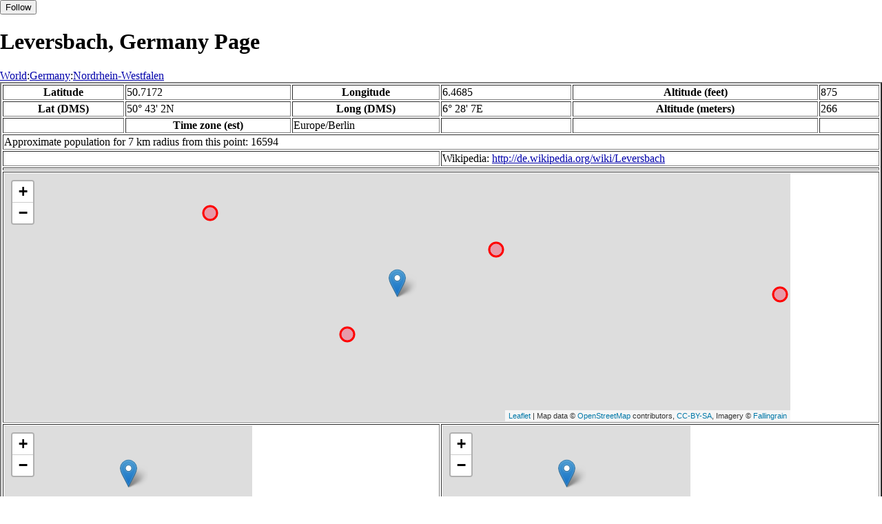

--- FILE ---
content_type: text/html
request_url: http://www.fallingrain.com/world/GM/07/Leversbach.html
body_size: 24125
content:
<!DOCTYPE html
	PUBLIC "-//W3C//DTD XHTML 1.0 Transitional//EN"
	 "http://www.w3.org/TR/xhtml1/DTD/xhtml1-transitional.dtd">
<html xmlns="http://www.w3.org/1999/xhtml" lang="en-US" xml:lang="en-US">
<head>
<title>Maps, Weather, and Airports for Leversbach, Germany</title>
<meta name="ICBM" content="50.7172,6.4685" />
<meta name="copyright" content="Copyright 1996-2021 by Falling Rain Software, Ltd." />
<meta name="description" content="Maps, weather, and information about Leversbach, Germany" />
<meta name="geo.position" content="50.7172;6.4685" />
<meta name="keywords" content="Leversbach, Germany, weather, airport, map" />
<meta name="viewport" content="width=device-width, initial-scale=1" />
<meta name="place:location:latitude" content="50.7172" />
<meta name="place:location:longitude" content="6.4685" />
<meta name="place:location:altitude" content="266" />
<meta og:title="Leversbach, Germany" />
<meta og:type="place" />
<meta og:description="Maps, weather, and information about Leversbach, Germany" />
<meta http-equiv="Content-Type" content="text/html; charset=utf-8" />
    <link rel="stylesheet" href="/leaflet.css"/>
    <script type="text/javascript" src="/leaflet.js"></script>
<style>
		body {
			padding: 0;
			margin: 0;
		}
		html, body {
			height: 100%;
			width: 100%;
		}
	</style>
<script type="text/javascript" src="/dygraph.min.js"></script>
<link rel="stylesheet" src="/dygraph.css" />
</head>
<body bgcolor="#ffffff" link="#0000ab" vlink="#4444ab">
<div id="places"></div>
<!-- Contact (carlsven) at (yahoo.com) for authorizations. -->
<h1>Leversbach, Germany Page</h1>

<a href="../../index.html">World</a>:<a href="../index.html">Germany</a>:<a href=index.html>Nordrhein-Westfalen</a><table border="2"><tr><th>Latitude</th> <td>50.7172</td> <th>Longitude</th> <td>6.4685</td> <th>Altitude (feet)</th> <td>875</td></tr>
<tr><th>Lat (DMS)</th> <td>50&#176; 43' 2N</td> <th>Long (DMS)</th> <td>6&#176; 28' 7E</td> <th>Altitude (meters)</th> <td>266</td></tr>
<tr><td></td> <th>Time zone (est)</th> <td>Europe/Berlin</td> <td></td> <td></td> <td></td></tr>
<tr><td colspan="6">Approximate population for 7 km radius from this point: 16594</td></tr>
<tr><td colspan="3"></td> <td colspan="3">Wikipedia: <a href="http://de.wikipedia.org/wiki/Leversbach">http://de.wikipedia.org/wiki/Leversbach</a></td></tr>
<tr><td colspan="6">    <script type="text/javascript"><!--
    google_ad_client = "pub-3500321794728958";
    /* 728x90, created 12/23/09 */
    google_ad_slot = "4739862101";
    google_ad_width = 728;
    google_ad_height = 90;
    //-->
    </script>
    <script type="text/javascript"
    src="">
    </script>
</td></tr>
<tr><td colspan="6"><div id="map1" style="width: 90%; height: 360px"></div></td></tr><!--MUNGED-->
<tr><td colspan="3"><div id="map2" style="width: 360px; height: 180px"></div></td> <td colspan="3"><div id="map3" style="width: 360px; height: 180px"></div></td></tr>
<tr><td colspan="6"><h2>Weather Charts</h2></td></tr><tr><td colspan="6"><b>New </b>There has been a serious bug with these forecasts until today December 12 2021. They were primarily tested on London, which was accurate. </td></tr>
<tr><td colspan="6"><!--MUNGE BEGIN-->
<br><div id="aaa">Leversbach Temperature in Celsius</div><br>
<div id="agraphdiv"
  style="width:80%; height:220px;"></div>
  <p><b>Display: </b>
  <input type=checkbox id="a0" onClick="stockchange('a','CLD')" unchecked>
  <label for="a0">Cloud Cover</label>
  <input type=checkbox id=a1 onClick="stockchange('a','TMP')" checked>
  <label for="a1">Temperature</label>
  <input type=checkbox id=a2 onClick="stockchange('a','PCP')" unchecked>
  <label for="a2">Precipitation</label>
  <input type=checkbox id=a3 onClick="stockchange('a','DSWRF')" unchecked>
  <label for="a3">Solar Flux</label>
  <input type=checkbox id=a4 onClick="stockchange('a','SNOD')" unchecked>
  <label for="a4">Snow Depth</label><input type=checkbox id=a5 onClick="stockchange('a','RH')" unchecked></label for="a5">Relative Humidity</label>
  <br>Time in GMT, not local. Click-drag to zoom,click-click to reset,shift-click to drag.

<script type="text/javascript">
  ag2 = new Dygraph(
    document.getElementById("agraphdiv"),
    "/wx2.cgi?lat=50.7172&long=6.4685&name=Leversbach&what=TMP&size=text", // path to CSV file
    {}          // options
  );
</script>
<!--MUNGE END-->
</td></tr>
<tr><td colspan="6"><!--MUNGE BEGIN-->
<br><div id="baa">Leversbach Cloud Cover in Percent</div><br>
<div id="bgraphdiv"
  style="width:80%; height:220px;"></div>
  <p><b>Display: </b>
  <input type=checkbox id="b0" onClick="stockchange('b','CLD')" checked>
  <label for="b0">Cloud Cover</label>
  <input type=checkbox id=b1 onClick="stockchange('b','TMP')" unchecked>
  <label for="b1">Temperature</label>
  <input type=checkbox id=b2 onClick="stockchange('b','PCP')" unchecked>
  <label for="b2">Precipitation</label>
  <input type=checkbox id=b3 onClick="stockchange('b','DSWRF')" unchecked>
  <label for="b3">Solar Flux</label>
  <input type=checkbox id=b4 onClick="stockchange('b','SNOD')" unchecked>
  <label for="b4">Snow Depth</label><input type=checkbox id=b5 onClick="stockchange('b','RH')" unchecked></label for="b5">Relative Humidity</label>
  <br>Time in GMT, not local. Click-drag to zoom,click-click to reset,shift-click to drag.

<script type="text/javascript">
  bg2 = new Dygraph(
    document.getElementById("bgraphdiv"),
    "/wx2.cgi?lat=50.7172&long=6.4685&name=Leversbach&what=CLD&size=text", // path to CSV file
    {}          // options
  );
</script>
<!--MUNGE END-->
</td></tr>
<tr><td colspan="6"><!--MUNGE BEGIN-->
<br><div id="caa">Leversbach Precipitation</div><br>
<div id="cgraphdiv"
  style="width:80%; height:220px;"></div>
  <p><b>Display: </b>
  <input type=checkbox id="c0" onClick="stockchange('c','CLD')" unchecked>
  <label for="c0">Cloud Cover</label>
  <input type=checkbox id=c1 onClick="stockchange('c','TMP')" unchecked>
  <label for="c1">Temperature</label>
  <input type=checkbox id=c2 onClick="stockchange('c','PCP')" checked>
  <label for="c2">Precipitation</label>
  <input type=checkbox id=c3 onClick="stockchange('c','DSWRF')" unchecked>
  <label for="c3">Solar Flux</label>
  <input type=checkbox id=c4 onClick="stockchange('c','SNOD')" unchecked>
  <label for="c4">Snow Depth</label><input type=checkbox id=c5 onClick="stockchange('c','RH')" unchecked></label for="c5">Relative Humidity</label>
  <br>Time in GMT, not local. Click-drag to zoom,click-click to reset,shift-click to drag.

<script type="text/javascript">
  cg2 = new Dygraph(
    document.getElementById("cgraphdiv"),
    "/wx2.cgi?lat=50.7172&long=6.4685&name=Leversbach&what=PCP&size=text", // path to CSV file
    {}          // options
  );
</script>
<!--MUNGE END-->
</td></tr>
<script type="text/javascript">
  function stockchange(d1,e1){
   document.getElementById(d1+"0").checked = false;
   document.getElementById(d1+"1").checked = false;
   document.getElementById(d1+"2").checked = false;
   document.getElementById(d1+"3").checked = false;
   document.getElementById(d1+"4").checked = false;
   document.getElementById(d1+"5").checked = false;
   if (e1 == 'RH'){
       document.getElementById(d1+"5").checked = true;
       document.getElementById(d1+"aa").innerHTML = 'Relative Humidity Percent';
   }
   if (e1 == 'CLD'){

       document.getElementById(d1+"0").checked = true;
       document.getElementById(d1+"aa").innerHTML = 'Cloud Cover in Percent';
   }
   if (e1 == 'TMP'){
       document.getElementById(d1+"1").checked = true;
       document.getElementById(d1+"aa").innerHTML = 'Temperature in Celsius';
   }
   if (e1 == 'PCP'){
       document.getElementById(d1+"2").checked = true;
       document.getElementById(d1+"aa").innerHTML = 'Precipitation';
   }
   if (e1 == 'DSWRF'){
       document.getElementById(d1+"3").checked = true;
       document.getElementById(d1+"aa").innerHTML = 'Short Solar Flux in w/m^2';
   }
   if (e1 == 'SNOD'){
       document.getElementById(d1+"4").checked = true;
       document.getElementById(d1+"aa").innerHTML = 'Snow Depth in Meters';
   }
   if (d1 == 'a'){
       ag2.updateOptions({file: "/wx2.cgi?lat=50.7172&long=6.4685&name=Leversbach&what="+e1+"&size=text"});
    }
   if (d1 == 'b'){
       bg2.updateOptions({file: "/wx2.cgi?lat=50.7172&long=6.4685&name=Leversbach&what="+e1+"&size=text"});
    }
   if (d1 == 'c'){
       cg2.updateOptions({file: "/wx2.cgi?lat=50.7172&long=6.4685&name=Leversbach&what="+e1+"&size=text"});
    }
  }
</script>
<tr><td colspan="6"><table><tr><th colspan="4">Nearby Cities and Towns</th></tr> <tr><th>West</th> <th>North</th> <th>East</th> <th>South</th></tr> <tr><td><a href="/world/GM/07/Schlagstein.html">Schlagstein</a> (0.6 nm)<br /><a href="/world/GM/07/Obermaubach.html">Obermaubach</a> (1.0 nm)<br /><a href="/world/GM/07/Bogheim.html">Bogheim</a> (1.4 nm)</td> <td><a href="/world/GM/07/Udingen.html">Udingen</a> (0.7 nm)<br /><a href="/world/GM/07/Untermaubach.html">Untermaubach</a> (0.9 nm)<br /><a href="/world/GM/07/Bilstein4.html">Bilstein</a> (1.0 nm)<br /><a href="/world/GM/07/Winden.html">Winden</a> (1.2 nm)<br /><a href="/world/GM/07/Bergheim7.html">Bergheim</a> (1.4 nm)<br /><a href="/world/GM/07/Langenbroich.html">Langenbroich</a> (1.5 nm)<br /><a href="/world/GM/07/Kufferath.html">Kufferath</a> (2.1 nm)<br /><a href="/world/GM/07/Schneidhausen.html">Schneidhausen</a> (2.0 nm)<br /><a href="/world/GM/07/Friedenau.html">Friedenau</a> (2.0 nm)<br /><a href="/world/GM/07/Kreuzau.html">Kreuzau</a> (2.1 nm)</td> <td><a href="/world/GM/07/Boich.html">Boich</a> (1.1 nm)</td> <td><a href="/world/GM/07/Rath5.html">Rath</a> (0.8 nm)<br /><a href="/world/GM/07/Nideggen.html">Nideggen</a> (1.6 nm)<br /><a href="/world/GM/07/Zerkall.html">Zerkall</a> (1.6 nm)<br /><a href="/world/GM/07/Hetzingen.html">Hetzingen</a> (1.9 nm)<br /><a href="/world/GM/07/Hetzingerhof.html">Hetzingerhof</a> (2.1 nm)</td></tr></table></td></tr>
<tr><td colspan="6"><h2>Nearby Airports</h2><table border="1"><tr><th>Code</th> <th>IATA</th> <th>Kind</th> <th>Name</th> <th>City</th> <th>Distance</th> <th>Bearing</th> <th>Airlines</th></tr> <tr><td><a href="/apts/44878.html">FR44878</a></td> <td></td> <td>Small</td> <td>Düren-Hürtgenwald Airfield</td> <td>Hürtgenwald</td> <td>2 nm W</td> <td>233</td> <td></td></tr> <tr><td><a href="/apts/45057.html">FR45057</a></td> <td></td> <td>Small</td> <td>Vettweiß-Soller</td> <td></td> <td>4 nm E</td> <td>64</td> <td></td></tr> <tr><td><a href="/apts/43720.html">FR43720</a></td> <td>WID</td> <td>Closed</td> <td>RAF Wildenrath</td> <td>British Armed Forces</td> <td>25 nm N</td> <td>338</td> <td></td></tr> <tr><td><a href="/icao/EDDL.html">EDDL</a></td> <td>DUS</td> <td>Large</td> <td>DUSSELDORF</td> <td>Düsseldorf</td> <td>36 nm N</td> <td>18</td> <td><a href="http://aegeanair.com">Aegean Airlines</a>, <a href="http://www.aerlingus.com">Aer Lingus</a>, <a href="http://www.aeroflot.ru/cms/en/">Aeroflot{{mdash}}Russian Airlines</a>, <a href="http://afriqiyah.aero">Afriqiyah Airways</a>, <a href="http://airberlin.com">Air Berlin</a>, <a href="http://www.airbucharest.ro/">Air Bucharest</a>, <a href="http://www.flyaircairo.com/">Air Cairo</a>, <a href="http://www.airchina.com">Air China
<br>''{{linktext|Zhōngguó |Guójì |Hángkōng |Gōngsī}}''</a>, <a href="http://www.airmalta.com">Air Malta</a>, <a href="http://airserbia.com">Air Serbia</a>, <a href="http://www.air-via.com/">Air VIA</a>, <a href="http://airbaltic.com">AirBaltic</a>, <a href="http://www.alitalia.com">Alitalia – Società Aerea Italiana S.p.A.</a>, <a href="https://www.ana.co.jp/">All Nippon Airways</a>, <a href="http://www.aa.com">American Airlines, Inc.</a>, <a href="http://www.atlasglb.com/">AtlasGlobal</a>, <a href="http://austrian.com">Austrian Airlines</a>, <a href="http://britishairways.com">British Airways</a>, <a href="http://www.air.bg/">Bulgaria Air </a>, <a href="http://www.bgaircharter.com/index.php?page=20">Bulgarian Air Charter</a>, <a href="http://czechairlines.com/">CSA Czech Airlines </a>, <a href="https://www.cathaypacific.com">Cathay Pacific </a>, <a href="http://www.condor.com/eu/index.jsp">Condor</a>, <a href="http://www.corendon-airlines.com/">Corendon Airlines</a>, <a href="http://www.croatiaairlines.hr/">Croatia Airlines</a>, <a href="https://www.delta.com/">Delta Air Lines, Inc.</a>, <a href="http://lufthansa.com">Deutsche Lufthansa AG</a>, <a href="http://ellinair.com">Ellinair</a>, <a href="https://www.emirates.com">Emirates</a>, <a href="http://etihad.com">Etihad Airways</a>, <a href="http://eurowings.com">Eurowings</a>, <a href="http://www.finnair.com">Finnair</a>, <a href="http://flybe.com">Flybe</a>, <a href="http://www.freebirdairlines.com/">Freebird Airlines</a>, <a href="http://www.flygermania.de/de/">Germania</a>, <a href="https://www.eurowings.com/en.html">Germanwings</a>, <a href="http://www.hop.com">HOP!</a>, <a href="http://www.hahnair.com/">Hahn Air Lines</a>, <a href="http://www.iberia.com/">Iberia</a>, <a href="http://www.iraqiairways.com.iq">Iraqi Airways</a>, <a href="http://www.israirairlines.com">Israir</a>, <a href="http://www.jet2.com/">Jet2.com</a>, <a href="http://www.klm.com/">KLM</a>, <a href="http://www.klmcityhopper.com/">KLM Cityhopper</a>, <a href="http://www.lot.com/">LOT Polish Airlines </a>, <a href="http://www.lufthansagroup.com/en/company/alliances/lufthansa-regional.html">Lufthansa Regional</a>, <a href="http://www.Mahan.aero">Mahan Air</a>, <a href="http://www.montenegroairlines.com/">Montenegro Airlines</a>, <a href="http://www.nesmaairlines.com/">Nesma Airlines</a>, <a href="http://www.nouvelair.com/en">Nouvelair</a>, <a href="http://www.onurair.com.tr/default_eng.aspx">Onur Air</a>, <a href="http://www.flypgs.com/">Pegasus Airlines</a>, <a href="http://royalairmaroc.com">Royal Air Maroc</a>, <a href="https://www.s7.ru/?language_id=1">S7 Airlines</a>, <a href="http://flysas.com">Scandinavian Airlines</a>, <a href="https://www.singaporeair.com">Singapore Airlines</a>, <a href="http://www.airfrance.com">Société Air France, S.A.</a>, <a href="http://www.sunexpress.com/">SunExpress</a>, <a href="http://www.sunexpress.com/">SunExpress Deutschland</a>, <a href="http://www.swiss.com">Swiss International Air Lines AG</a>, <a href="http://www.flytap.com">TAP Portugal</a>, <a href="http://www.tuifly.com/en/">TUIfly</a>, <a href="http://www.tailwind.com.tr/">Tailwind Airlines</a>, <a href="http://www.tunisair.com">Tunisair</a>, <a href="http://www.turkishairlines.com/">Turkish Airlines</a>, <a href="http://www.flyuia.com/">Ukraine International Airlines (UIA) </a>, <a href="http://www.vueling.com">Vueling</a>, <a href="http://www.wowair.com">WOW air</a>, <a href="http://www.bmiregional.com">bmi regional</a></td></tr> <tr><td><a href="/icao/EDDK.html">EDDK</a></td> <td>CGN</td> <td>Large</td> <td>KOLN BONN</td> <td>Cologne</td> <td>27 nm E</td> <td>70</td> <td><a href="http://www.aslairlines.ch/">ASL Airlines Hungary</a>, <a href="http://www.aslairlines.ie/">ASL Airlines Ireland</a>, <a href="http://www.aslairlines.ch/">ASL Airlines Switzerland AG</a>, <a href="http://www.airarabia.com">Air Arabia Maroc</a>, <a href="http://airberlin.com">Air Berlin</a>, <a href="http://www.air-via.com/">Air VIA</a>, <a href="http://www.atlasglb.com/">AtlasGlobal</a>, <a href="http://www.atran.ru">Atran, LLC</a>, <a href="http://austrian.com">Austrian Airlines</a>, <a href="http://www.binair.eu/en_home.php">Bin Air</a>, <a href="http://www.blueairweb.com/First-Page/">Blue Air</a>, <a href="http://www.borajet.com.tr/">Borajet</a>, <a href="http://www.bgaircharter.com/index.php?page=20">Bulgarian Air Charter</a>, <a href="http://www.condor.com/eu/index.jsp">Condor</a>, <a href="http://www.corendon-airlines.com/">Corendon Airlines</a>, <a href="http://www.dhl.com/en.html">DHL Air UK</a>, <a href="http://lufthansa.com">Deutsche Lufthansa AG</a>, <a href="http://ellinair.com">Ellinair</a>, <a href="http://eurowings.com">Eurowings</a>, <a href="http://www.fedex.com">FedEx Express</a>, <a href="http://www.freebirdairlines.com/">Freebird Airlines</a>, <a href="http://www.flygermania.de/de/">Germania</a>, <a href="https://www.eurowings.com/en.html">Germanwings</a>, <a href="http://www.iranair.com">Iran Air </a>, <a href="http://www.lufthansagroup.com/en/company/alliances/lufthansa-regional.html">Lufthansa Regional</a>, <a href="http://www.mngairlines.com/">MNG Airlines</a>, <a href="http://norwegian.com">Norwegian Air Shuttle ASA</a>, <a href="http://www.nouvelair.com/en">Nouvelair</a>, <a href="http://www.onurair.com.tr/default_eng.aspx">Onur Air</a>, <a href="http://www.flypgs.com/">Pegasus Airlines</a>, <a href="http://www.pobeda.aero">Pobeda</a>, <a href="http://www.ryanair.com">Ryanair</a>, <a href="http://flyskywork.com">SkyWork Airlines</a>, <a href="http://www.starair.dk/">Star Air</a>, <a href="http://www.sunexpress.com/">SunExpress</a>, <a href="http://www.sunexpress.com/">SunExpress Deutschland</a>, <a href="http://www.swiftair.com/">Swiftair</a>, <a href="http://www.tuifly.com/en/">TUIfly</a>, <a href="http://www.tailwind.com.tr/">Tailwind Airlines</a>, <a href="http://www.turkishairlines.com/">Turkish Airlines</a>, <a href="http://www.pressroom.ups.com/Media+Kits/Airlines">UPS Airlines</a>, <a href="http://www.westair.se/">West Air Sweden</a>, <a href="http://www.wizzair.com/">Wizz Air Hungary Ltd</a></td></tr></table></td></tr>
<tr><td colspan="6"><table><caption>Nearby references in Wikipedia:</caption> <tr><th colspan="2">Distance</th> <th>Title</th></tr> <tr><td>1.2 nm</td> <td>SW</td> <td><a href="http://en.wikipedia.org/wiki/Kall_(Rur)">Kall (Rur)</a></td></tr> <tr><td>1.7 nm</td> <td>SW</td> <td><a href="http://en.wikipedia.org/wiki/List_of_volcanoes_in_Germany">List of volcanoes in Germany</a></td></tr> <tr><td>1.7 nm</td> <td>SW</td> <td><a href="http://en.wikipedia.org/wiki/Hill_400,_Bergstein">Hill 400, Bergstein</a></td></tr> <tr><td>1.7 nm</td> <td>SW</td> <td><a href="http://en.wikipedia.org/wiki/Krawutschke_Tower">Krawutschke Tower</a></td></tr> <tr><td>1.8 nm</td> <td>SW</td> <td><a href="http://en.wikipedia.org/wiki/Hürtgen_Forest">Hürtgen Forest</a></td></tr> <tr><td>2.8 nm</td> <td>S</td> <td><a href="http://en.wikipedia.org/wiki/Mühlbach_(Rur)">Mühlbach (Rur)</a></td></tr> <tr><td>4.0 nm</td> <td>N</td> <td><a href="http://en.wikipedia.org/wiki/Waldbach_(Waldbach)">Waldbach (Waldbach)</a></td></tr></table></td></tr></table><hr /><br />If this page is useful to you, please link to it. <a href="/credits.html">Credits</a><br />Presentation Copyright &copy; Falling Rain Software, Ltd. 1996-2026<br>Please consider supporting this website by using one of our private browsing products: <a href="https://apps.apple.com/us/app/vpn-uk-free-vpn-and-browser/id1091630931">Free VPN (Ad-supported)</a> or 
<a href="https://apps.apple.com/us/app/onion-browser-unlimited-vpn/id961073150">Maximum Security and Anonymity TOR/VPN</a>.

<br />Wed Jan 14 23:43:56 2026
<script>
	var frtile1 = L.tileLayer('/tiles/v4/{id}/v1/illum/{z}/{x}/{y}.png', {
		maxZoom: 18,
		attribution: 'Map data &copy; <a href="http://openstreetmap.org">OpenStreetMap</a> contributors, ' +
			'<a href="http://creativecommons.org/licenses/by-sa/2.0/">CC-BY-SA</a>, ' +
			'Imagery © <a href="http://fallingrain.com">Fallingrain</a>',
		id: 'fallingrain.streets'
	});
 var map1 = L.map('map1',{ center: [50.7172, 6.4685], zoom: 11, layers: [frtile1] });
 L.marker([50.7172, 6.4685],{title:'Leversbach'}).addTo(map1).bindPopup('Leversbach');
 L.circleMarker([50.6937, 6.4185], { radius: 10,color: 'red', fillColor: '#f03', fillOpacity: 0.3 }).addTo(map1).bindPopup('');
 L.circleMarker([50.7475, 6.5669], { radius: 10,color: 'red', fillColor: '#f03', fillOpacity: 0.3 }).addTo(map1).bindPopup('');
 L.circleMarker([50.8731, 6.5528], { radius: 10,color: 'red', fillColor: '#f03', fillOpacity: 0.3 }).addTo(map1).bindPopup('');
 L.circleMarker([50.7704, 6.2818], { radius: 10,color: 'red', fillColor: '#f03', fillOpacity: 0.3 }).addTo(map1).bindPopup('');
 L.circleMarker([50.8312, 6.6582], { radius: 10,color: 'red', fillColor: '#f03', fillOpacity: 0.3 }).addTo(map1).bindPopup('<a href="/icao/ETNN.html">ETNN</a>');
 L.circleMarker([50.9631, 6.3378], { radius: 10,color: 'red', fillColor: '#f03', fillOpacity: 0.3 }).addTo(map1).bindPopup('');
 L.circleMarker([50.9772, 6.6085], { radius: 10,color: 'red', fillColor: '#f03', fillOpacity: 0.3 }).addTo(map1).bindPopup('');
 L.circleMarker([50.8231, 6.1864], { radius: 10,color: 'red', fillColor: '#f03', fillOpacity: 0.3 }).addTo(map1).bindPopup('<a href="/icao/EDKA.html">EDKA</a>');
 L.circleMarker([50.4059, 6.5281], { radius: 10,color: 'red', fillColor: '#f03', fillOpacity: 0.3 }).addTo(map1).bindPopup('<a href="/icao/EDKV.html">EDKV</a>');
 L.circleMarker([50.4150, 6.2764], { radius: 10,color: 'red', fillColor: '#f03', fillOpacity: 0.3 }).addTo(map1).bindPopup('<a href="/icao/EBBN.html">EBBN</a>');
 L.circleMarker([51.0642, 6.3603], { radius: 10,color: 'red', fillColor: '#f03', fillOpacity: 0.3 }).addTo(map1).bindPopup('');
 L.circleMarker([51.0767, 6.5475], { radius: 10,color: 'red', fillColor: '#f03', fillOpacity: 0.3 }).addTo(map1).bindPopup('');
 L.circleMarker([50.4817, 6.1819], { radius: 10,color: 'red', fillColor: '#f03', fillOpacity: 0.3 }).addTo(map1).bindPopup('<a href="/icao/EBLB.html">EBLB</a>');
 L.circleMarker([50.7192, 6.8497], { radius: 10,color: 'red', fillColor: '#f03', fillOpacity: 0.3 }).addTo(map1).bindPopup('');
 L.circleMarker([51.1010, 6.3936], { radius: 10,color: 'red', fillColor: '#f03', fillOpacity: 0.3 }).addTo(map1).bindPopup('');
 L.circleMarker([50.4514, 6.7833], { radius: 10,color: 'red', fillColor: '#f03', fillOpacity: 0.3 }).addTo(map1).bindPopup('<a href="/icao/EDRV.html">EDRV</a>');
 L.circleMarker([51.1141, 6.2151], { radius: 10,color: 'red', fillColor: '#f03', fillOpacity: 0.3 }).addTo(map1).bindPopup('');
 L.circleMarker([50.9608, 6.0424], { radius: 10,color: 'red', fillColor: '#f03', fillOpacity: 0.3 }).addTo(map1).bindPopup('<a href="/icao/ETNG.html">ETNG</a>');
 L.circleMarker([50.9848, 6.8914], { radius: 10,color: 'red', fillColor: '#f03', fillOpacity: 0.3 }).addTo(map1).bindPopup('<a href="/icao/ETBB.html">ETBB</a>');
 L.circleMarker([51.2304, 6.5045], { radius: 10,color: 'red', fillColor: '#f03', fillOpacity: 0.3 }).addTo(map1).bindPopup('<a href="/icao/EDLN.html">EDLN</a>');
 L.circleMarker([51.0506, 6.0542], { radius: 10,color: 'red', fillColor: '#f03', fillOpacity: 0.3 }).addTo(map1).bindPopup('');
 L.circleMarker([51.1997, 6.1321], { radius: 10,color: 'red', fillColor: '#f03', fillOpacity: 0.3 }).addTo(map1).bindPopup('<a href="/icao/ETUR.html">ETUR</a>');
 L.circleMarker([51.1409, 6.9849], { radius: 10,color: 'red', fillColor: '#f03', fillOpacity: 0.3 }).addTo(map1).bindPopup('');
 L.circleMarker([51.1873, 6.9746], { radius: 10,color: 'red', fillColor: '#f03', fillOpacity: 0.3 }).addTo(map1).bindPopup('');
	var frtile2 = L.tileLayer('/tiles/v4/{id}/v1/illum/{z}/{x}/{y}.png', {
		maxZoom: 18,
		attribution: 'Map data &copy; <a href="http://openstreetmap.org">OpenStreetMap</a> contributors, ' +
			'<a href="http://creativecommons.org/licenses/by-sa/2.0/">CC-BY-SA</a>, ' +
			'Imagery © <a href="http://fallingrain.com">Fallingrain</a>',
		id: 'fallingrain.streets'
	});
 var map2 = L.map('map2',{ center: [50.7172, 6.4685], zoom: 7, layers: [frtile2] });
 L.marker([50.7172, 6.4685],{title:'Leversbach'}).addTo(map2).bindPopup('Leversbach');
	var frtile3 = L.tileLayer('/tiles/v4/{id}/v1/illum/{z}/{x}/{y}.png', {
		maxZoom: 18,
		attribution: 'Map data &copy; <a href="http://openstreetmap.org">OpenStreetMap</a> contributors, ' +
			'<a href="http://creativecommons.org/licenses/by-sa/2.0/">CC-BY-SA</a>, ' +
			'Imagery © <a href="http://fallingrain.com">Fallingrain</a>',
		id: 'fallingrain.streets'
	});
 var map3 = L.map('map3',{ center: [50.7172, 6.4685], zoom: 3, layers: [frtile3] });
 L.marker([50.7172, 6.4685],{title:'Leversbach'}).addTo(map3).bindPopup('Leversbach');

</script><script type="text/javascript" src="/follow.js"></script>
</body>
</html>
